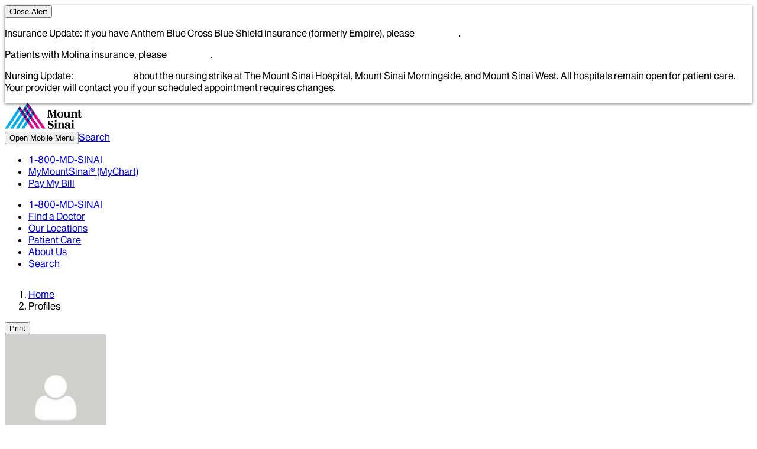

--- FILE ---
content_type: application/javascript; charset=UTF-8
request_url: https://profiles.mountsinai.org/v3/_next/static/chunks/366-1f7378ae26265ce1.js
body_size: 3718
content:
"use strict";(self.webpackChunk_N_E=self.webpackChunk_N_E||[]).push([[366],{5489:(e,t,n)=>{n.d(t,{A:()=>o,q:()=>l});var r=n(50414),u=n(74334);function l(e,t){let n=r.createContext(t),l=e=>{let{children:t,...l}=e,o=r.useMemo(()=>l,Object.values(l));return(0,u.jsx)(n.Provider,{value:o,children:t})};return l.displayName=e+"Provider",[l,function(u){let l=r.useContext(n);if(l)return l;if(void 0!==t)return t;throw Error(`\`${u}\` must be used within \`${e}\``)}]}function o(e,t=[]){let n=[],l=()=>{let t=n.map(e=>r.createContext(e));return function(n){let u=n?.[e]||t;return r.useMemo(()=>({[`__scope${e}`]:{...n,[e]:u}}),[n,u])}};return l.scopeName=e,[function(t,l){let o=r.createContext(l),i=n.length;n=[...n,l];let s=t=>{let{scope:n,children:l,...s}=t,a=n?.[e]?.[i]||o,c=r.useMemo(()=>s,Object.values(s));return(0,u.jsx)(a.Provider,{value:c,children:l})};return s.displayName=t+"Provider",[s,function(n,u){let s=u?.[e]?.[i]||o,a=r.useContext(s);if(a)return a;if(void 0!==l)return l;throw Error(`\`${n}\` must be used within \`${t}\``)}]},function(...e){let t=e[0];if(1===e.length)return t;let n=()=>{let n=e.map(e=>({useScope:e(),scopeName:e.scopeName}));return function(e){let u=n.reduce((t,{useScope:n,scopeName:r})=>{let u=n(e)[`__scope${r}`];return{...t,...u}},{});return r.useMemo(()=>({[`__scope${t.scopeName}`]:u}),[u])}};return n.scopeName=t.scopeName,n}(l,...t)]}},14999:(e,t,n)=>{n.d(t,{qW:()=>f});var r,u=n(50414),l=n(77329),o=n(47425),i=n(78861),s=n(75050),a=n(74334),c="dismissableLayer.update",d=u.createContext({layers:new Set,layersWithOutsidePointerEventsDisabled:new Set,branches:new Set}),f=u.forwardRef((e,t)=>{var n,f;let{disableOutsidePointerEvents:p=!1,onEscapeKeyDown:y,onPointerDownOutside:E,onFocusOutside:b,onInteractOutside:h,onDismiss:w,...N}=e,g=u.useContext(d),[C,O]=u.useState(null),P=null!=(f=null==C?void 0:C.ownerDocument)?f:null==(n=globalThis)?void 0:n.document,[,D]=u.useState({}),L=(0,i.s)(t,e=>O(e)),S=Array.from(g.layers),[T]=[...g.layersWithOutsidePointerEventsDisabled].slice(-1),R=S.indexOf(T),x=C?S.indexOf(C):-1,M=g.layersWithOutsidePointerEventsDisabled.size>0,_=x>=R,A=function(e){var t;let n=arguments.length>1&&void 0!==arguments[1]?arguments[1]:null==(t=globalThis)?void 0:t.document,r=(0,s.c)(e),l=u.useRef(!1),o=u.useRef(()=>{});return u.useEffect(()=>{let e=e=>{if(e.target&&!l.current){let t=function(){v("dismissableLayer.pointerDownOutside",r,u,{discrete:!0})},u={originalEvent:e};"touch"===e.pointerType?(n.removeEventListener("click",o.current),o.current=t,n.addEventListener("click",o.current,{once:!0})):t()}else n.removeEventListener("click",o.current);l.current=!1},t=window.setTimeout(()=>{n.addEventListener("pointerdown",e)},0);return()=>{window.clearTimeout(t),n.removeEventListener("pointerdown",e),n.removeEventListener("click",o.current)}},[n,r]),{onPointerDownCapture:()=>l.current=!0}}(e=>{let t=e.target,n=[...g.branches].some(e=>e.contains(t));_&&!n&&(null==E||E(e),null==h||h(e),e.defaultPrevented||null==w||w())},P),j=function(e){var t;let n=arguments.length>1&&void 0!==arguments[1]?arguments[1]:null==(t=globalThis)?void 0:t.document,r=(0,s.c)(e),l=u.useRef(!1);return u.useEffect(()=>{let e=e=>{e.target&&!l.current&&v("dismissableLayer.focusOutside",r,{originalEvent:e},{discrete:!1})};return n.addEventListener("focusin",e),()=>n.removeEventListener("focusin",e)},[n,r]),{onFocusCapture:()=>l.current=!0,onBlurCapture:()=>l.current=!1}}(e=>{let t=e.target;![...g.branches].some(e=>e.contains(t))&&(null==b||b(e),null==h||h(e),e.defaultPrevented||null==w||w())},P);return!function(e,t=globalThis?.document){let n=(0,s.c)(e);u.useEffect(()=>{let e=e=>{"Escape"===e.key&&n(e)};return t.addEventListener("keydown",e,{capture:!0}),()=>t.removeEventListener("keydown",e,{capture:!0})},[n,t])}(e=>{x===g.layers.size-1&&(null==y||y(e),!e.defaultPrevented&&w&&(e.preventDefault(),w()))},P),u.useEffect(()=>{if(C)return p&&(0===g.layersWithOutsidePointerEventsDisabled.size&&(r=P.body.style.pointerEvents,P.body.style.pointerEvents="none"),g.layersWithOutsidePointerEventsDisabled.add(C)),g.layers.add(C),m(),()=>{p&&1===g.layersWithOutsidePointerEventsDisabled.size&&(P.body.style.pointerEvents=r)}},[C,P,p,g]),u.useEffect(()=>()=>{C&&(g.layers.delete(C),g.layersWithOutsidePointerEventsDisabled.delete(C),m())},[C,g]),u.useEffect(()=>{let e=()=>D({});return document.addEventListener(c,e),()=>document.removeEventListener(c,e)},[]),(0,a.jsx)(o.sG.div,{...N,ref:L,style:{pointerEvents:M?_?"auto":"none":void 0,...e.style},onFocusCapture:(0,l.mK)(e.onFocusCapture,j.onFocusCapture),onBlurCapture:(0,l.mK)(e.onBlurCapture,j.onBlurCapture),onPointerDownCapture:(0,l.mK)(e.onPointerDownCapture,A.onPointerDownCapture)})});function m(){let e=new CustomEvent(c);document.dispatchEvent(e)}function v(e,t,n,r){let{discrete:u}=r,l=n.originalEvent.target,i=new CustomEvent(e,{bubbles:!1,cancelable:!0,detail:n});t&&l.addEventListener(e,t,{once:!0}),u?(0,o.hO)(l,i):l.dispatchEvent(i)}f.displayName="DismissableLayer",u.forwardRef((e,t)=>{let n=u.useContext(d),r=u.useRef(null),l=(0,i.s)(t,r);return u.useEffect(()=>{let e=r.current;if(e)return n.branches.add(e),()=>{n.branches.delete(e)}},[n.branches]),(0,a.jsx)(o.sG.div,{...e,ref:l})}).displayName="DismissableLayerBranch"},19365:(e,t,n)=>{n.d(t,{DX:()=>i,TL:()=>o});var r=n(50414),u=n(78861),l=n(74334);function o(e){let t=function(e){let t=r.forwardRef((e,t)=>{let{children:n,...l}=e;if(r.isValidElement(n)){var o;let e,i,s=(o=n,(i=(e=Object.getOwnPropertyDescriptor(o.props,"ref")?.get)&&"isReactWarning"in e&&e.isReactWarning)?o.ref:(i=(e=Object.getOwnPropertyDescriptor(o,"ref")?.get)&&"isReactWarning"in e&&e.isReactWarning)?o.props.ref:o.props.ref||o.ref),a=function(e,t){let n={...t};for(let r in t){let u=e[r],l=t[r];/^on[A-Z]/.test(r)?u&&l?n[r]=(...e)=>{let t=l(...e);return u(...e),t}:u&&(n[r]=u):"style"===r?n[r]={...u,...l}:"className"===r&&(n[r]=[u,l].filter(Boolean).join(" "))}return{...e,...n}}(l,n.props);return n.type!==r.Fragment&&(a.ref=t?(0,u.t)(t,s):s),r.cloneElement(n,a)}return r.Children.count(n)>1?r.Children.only(null):null});return t.displayName=`${e}.SlotClone`,t}(e),n=r.forwardRef((e,n)=>{let{children:u,...o}=e,i=r.Children.toArray(u),s=i.find(a);if(s){let e=s.props.children,u=i.map(t=>t!==s?t:r.Children.count(e)>1?r.Children.only(null):r.isValidElement(e)?e.props.children:null);return(0,l.jsx)(t,{...o,ref:n,children:r.isValidElement(e)?r.cloneElement(e,void 0,u):null})}return(0,l.jsx)(t,{...o,ref:n,children:u})});return n.displayName=`${e}.Slot`,n}var i=o("Slot"),s=Symbol("radix.slottable");function a(e){return r.isValidElement(e)&&"function"==typeof e.type&&"__radixId"in e.type&&e.type.__radixId===s}},40382:(e,t,n)=>{n.d(t,{i:()=>i});var r,u=n(50414),l=n(82692),o=(r||(r=n.t(u,2)))[" useInsertionEffect ".trim().toString()]||l.N;function i({prop:e,defaultProp:t,onChange:n=()=>{},caller:r}){let[l,i,s]=function({defaultProp:e,onChange:t}){let[n,r]=u.useState(e),l=u.useRef(n),i=u.useRef(t);return o(()=>{i.current=t},[t]),u.useEffect(()=>{l.current!==n&&(i.current?.(n),l.current=n)},[n,l]),[n,r,i]}({defaultProp:t,onChange:n}),a=void 0!==e,c=a?e:l;{let t=u.useRef(void 0!==e);u.useEffect(()=>{let e=t.current;if(e!==a){let t=a?"controlled":"uncontrolled";console.warn(`${r} is changing from ${e?"controlled":"uncontrolled"} to ${t}. Components should not switch from controlled to uncontrolled (or vice versa). Decide between using a controlled or uncontrolled value for the lifetime of the component.`)}t.current=a},[a,r])}return[c,u.useCallback(t=>{if(a){let n="function"==typeof t?t(e):t;n!==e&&s.current?.(n)}else i(t)},[a,e,i,s])]}Symbol("RADIX:SYNC_STATE")},47425:(e,t,n)=>{n.d(t,{hO:()=>s,sG:()=>i});var r=n(50414),u=n(939),l=n(19365),o=n(74334),i=["a","button","div","form","h2","h3","img","input","label","li","nav","ol","p","select","span","svg","ul"].reduce((e,t)=>{let n=(0,l.TL)(`Primitive.${t}`),u=r.forwardRef((e,r)=>{let{asChild:u,...l}=e;return"undefined"!=typeof window&&(window[Symbol.for("radix-ui")]=!0),(0,o.jsx)(u?n:t,{...l,ref:r})});return u.displayName=`Primitive.${t}`,{...e,[t]:u}},{});function s(e,t){e&&u.flushSync(()=>e.dispatchEvent(t))}},75050:(e,t,n)=>{n.d(t,{c:()=>u});var r=n(50414);function u(e){let t=r.useRef(e);return r.useEffect(()=>{t.current=e}),r.useMemo(()=>(...e)=>t.current?.(...e),[])}},77329:(e,t,n)=>{function r(e,t,{checkForDefaultPrevented:n=!0}={}){return function(r){if(e?.(r),!1===n||!r.defaultPrevented)return t?.(r)}}n.d(t,{mK:()=>r}),"undefined"!=typeof window&&window.document&&window.document.createElement},78126:(e,t,n)=>{n.d(t,{F:()=>o,cx:()=>l});var r=n(11180);let u=e=>"boolean"==typeof e?`${e}`:0===e?"0":e,l=r.$,o=(e,t)=>n=>{var r;if((null==t?void 0:t.variants)==null)return l(e,null==n?void 0:n.class,null==n?void 0:n.className);let{variants:o,defaultVariants:i}=t,s=Object.keys(o).map(e=>{let t=null==n?void 0:n[e],r=null==i?void 0:i[e];if(null===t)return null;let l=u(t)||u(r);return o[e][l]}),a=n&&Object.entries(n).reduce((e,t)=>{let[n,r]=t;return void 0===r||(e[n]=r),e},{});return l(e,s,null==t||null==(r=t.compoundVariants)?void 0:r.reduce((e,t)=>{let{class:n,className:r,...u}=t;return Object.entries(u).every(e=>{let[t,n]=e;return Array.isArray(n)?n.includes({...i,...a}[t]):({...i,...a})[t]===n})?[...e,n,r]:e},[]),null==n?void 0:n.class,null==n?void 0:n.className)}},78861:(e,t,n)=>{n.d(t,{s:()=>o,t:()=>l});var r=n(50414);function u(e,t){if("function"==typeof e)return e(t);null!=e&&(e.current=t)}function l(...e){return t=>{let n=!1,r=e.map(e=>{let r=u(e,t);return n||"function"!=typeof r||(n=!0),r});if(n)return()=>{for(let t=0;t<r.length;t++){let n=r[t];"function"==typeof n?n():u(e[t],null)}}}}function o(...e){return r.useCallback(l(...e),e)}},81118:(e,t,n)=>{n.d(t,{B:()=>s});var r,u=n(50414),l=n(82692),o=(r||(r=n.t(u,2)))[" useId ".trim().toString()]||(()=>void 0),i=0;function s(e){let[t,n]=u.useState(o());return(0,l.N)(()=>{e||n(e=>e??String(i++))},[e]),e||(t?`radix-${t}`:"")}},82692:(e,t,n)=>{n.d(t,{N:()=>u});var r=n(50414),u=globalThis?.document?r.useLayoutEffect:()=>{}},83557:(e,t,n)=>{n.d(t,{C:()=>o});var r=n(50414),u=n(78861),l=n(82692),o=e=>{let{present:t,children:n}=e,o=function(e){var t,n;let[u,o]=r.useState(),s=r.useRef(null),a=r.useRef(e),c=r.useRef("none"),[d,f]=(t=e?"mounted":"unmounted",n={mounted:{UNMOUNT:"unmounted",ANIMATION_OUT:"unmountSuspended"},unmountSuspended:{MOUNT:"mounted",ANIMATION_END:"unmounted"},unmounted:{MOUNT:"mounted"}},r.useReducer((e,t)=>{let r=n[e][t];return null!=r?r:e},t));return r.useEffect(()=>{let e=i(s.current);c.current="mounted"===d?e:"none"},[d]),(0,l.N)(()=>{let t=s.current,n=a.current;if(n!==e){let r=c.current,u=i(t);e?f("MOUNT"):"none"===u||(null==t?void 0:t.display)==="none"?f("UNMOUNT"):n&&r!==u?f("ANIMATION_OUT"):f("UNMOUNT"),a.current=e}},[e,f]),(0,l.N)(()=>{if(u){var e;let t,n=null!=(e=u.ownerDocument.defaultView)?e:window,r=e=>{let r=i(s.current).includes(CSS.escape(e.animationName));if(e.target===u&&r&&(f("ANIMATION_END"),!a.current)){let e=u.style.animationFillMode;u.style.animationFillMode="forwards",t=n.setTimeout(()=>{"forwards"===u.style.animationFillMode&&(u.style.animationFillMode=e)})}},l=e=>{e.target===u&&(c.current=i(s.current))};return u.addEventListener("animationstart",l),u.addEventListener("animationcancel",r),u.addEventListener("animationend",r),()=>{n.clearTimeout(t),u.removeEventListener("animationstart",l),u.removeEventListener("animationcancel",r),u.removeEventListener("animationend",r)}}f("ANIMATION_END")},[u,f]),{isPresent:["mounted","unmountSuspended"].includes(d),ref:r.useCallback(e=>{s.current=e?getComputedStyle(e):null,o(e)},[])}}(t),s="function"==typeof n?n({present:o.isPresent}):r.Children.only(n),a=(0,u.s)(o.ref,function(e){var t,n;let r=null==(t=Object.getOwnPropertyDescriptor(e.props,"ref"))?void 0:t.get,u=r&&"isReactWarning"in r&&r.isReactWarning;return u?e.ref:(u=(r=null==(n=Object.getOwnPropertyDescriptor(e,"ref"))?void 0:n.get)&&"isReactWarning"in r&&r.isReactWarning)?e.props.ref:e.props.ref||e.ref}(s));return"function"==typeof n||o.isPresent?r.cloneElement(s,{ref:a}):null};function i(e){return(null==e?void 0:e.animationName)||"none"}o.displayName="Presence"}}]);

--- FILE ---
content_type: application/javascript; charset=UTF-8
request_url: https://profiles.mountsinai.org/v3/_next/static/chunks/app/(page)/layout-9053ba2e4338dde6.js
body_size: 3713
content:
(self.webpackChunk_N_E=self.webpackChunk_N_E||[]).push([[510],{8940:(e,t,n)=>{"use strict";n.d(t,{cn:()=>i});var a=n(11180),l=n(13660);function i(){for(var e=arguments.length,t=Array(e),n=0;n<e;n++)t[n]=arguments[n];return(0,l.QP)((0,a.$)(t))}},18420:(e,t,n)=>{"use strict";n.d(t,{_:()=>m});var a=n(89948),l=n(66578),i=n(60283),s=n(55036);let r={API_GRAPHQL:i.YjP().optional().default("http://supergraph:4000"),CONTENTFUL_ACCESS_TOKEN:i.YjP().optional().default(""),CONTENTFUL_SPACE_ID:i.YjP().optional().default(""),EPIC_FHIR_SECRET:i.YjP().optional(),FETCH_TIMEOUT:i.YjP().optional().default("5000").transform(e=>parseInt(e,10)),IRON_SESSION_KEY:i.YjP().optional(),NEW_RELIC_ENABLED:i.k5n(["true","false"]).optional().default("false").transform(e=>"true"===e),NODE_ENV:i.k5n(["development","test","production"]).optional(),PIWIK_ENABLED:i.k5n(["true","false"]).optional(),REVALIDATE_LONG:i.YjP().optional().default("3600").transform(e=>parseInt(e,10)),REVALIDATE_MEDIUM:i.YjP().optional().default("60").transform(e=>parseInt(e,10)),REVALIDATE_SHORT:i.YjP().optional().default("5").transform(e=>parseInt(e,10))},o={NEXT_PUBLIC_ALERT_API:i.YjP().optional().default("https://www.mountsinai.org/mshealth/services/alert/get?site="),NEXT_PUBLIC_BLOCK_EXT_LINKS:i.k5n(["true","false"]).optional().default("false").transform(e=>"true"===e),NEXT_PUBLIC_BOOKING_CALENDAR_MAX_DAYS:i.YjP().optional().default("180").transform(e=>parseInt(e,10)),NEXT_PUBLIC_DOMAIN_PROFILE_URL:i.YjP().optional().default("https://profiles.mountsinai.org"),NEXT_PUBLIC_DOMAIN_URL:i.YjP().optional().default("https://mshs-preprod.ot.mountsinai.org"),NEXT_PUBLIC_EPIC_FHIR_OPTION:i.YjP().optional().default("devFadLaunch"),NEXT_PUBLIC_EPIC_FHIR_URL:i.YjP().optional().default("https://mycharttestcloud.mountsinai.org/MyChartTST/Extensibility/Redirection/FdiRedirection"),NEXT_PUBLIC_EPIC_LOGOUT_URL:i.YjP().optional().default("https://mycharttestcloud.mountsinai.org/MyChartTST/Authentication/Login?action=logout"),NEXT_PUBLIC_EPICMMS_BACK_URL:i.YjP().optional().default("https://mychart.mountsinai.org/MyChart/Scheduling"),NEXT_PUBLIC_EPICMMS_ENABLED:i.k5n(["true","false"]).optional().default("false").transform(e=>"true"===e),NEXT_PUBLIC_FAD_SUBDOMAIN_URL:i.YjP().optional().default("https://mshs-qa-ux.mountsinai.org"),NEXT_PUBLIC_FETCH_TIMEOUT:i.YjP().optional().default("500").transform(e=>parseInt(e,10)),NEXT_PUBLIC_PIWIK_ID:i.YjP().optional(),NEXT_PUBLIC_PIWIK_URL:i.YjP().optional()},d={...o},c=Object.fromEntries(Object.keys(d).map(e=>[e,s.env[e]])),u=Object.fromEntries(Object.keys(o).map(e=>[e,(0,l.env)(e)])),h={...c,...u},m=(0,a.w)({client:o,emptyStringAsUndefined:!0,experimental__runtimeEnv:h,server:r,shared:d})},32655:(e,t,n)=>{"use strict";n.d(t,{default:()=>I});var a=n(74334),l=n(32670),i=n(85611),s=n.n(i),r=n(50414),o=n(73192),d=n(8940),c=n(18420),u=n(36413),h=n(61007);let m=[{href:"tel:1-800-MD-SINAI",isMobile:!0,label:"1-800-MD-SINAI"},{href:"/find-a-doctor",label:"Find a Doctor",newTab:!1},{href:"/locations",label:"Our Locations"},{href:"/care",label:"Patient Care"},{href:"/about",label:"About Us"},{href:"/search?referrerPageUrl=https://doctor.mountsinai.org/",isSearch:!0,label:"Search"}];function f(e){let t,n,i=(0,l.c)(4),{navItems:s}=e,r=void 0===s?m:s;return i[0]!==r?(t=r.map(p),i[0]=r,i[1]=t):t=i[1],i[2]!==t?(n=(0,a.jsx)("div",{className:"bg-brand-cyan-light",children:(0,a.jsx)(h.KS,{className:"mx-auto max-w-(--container-xl) text-center",children:(0,a.jsx)(h.SK,{className:"border-brand-cyan-dark flex flex-col justify-evenly divide-y divide-white/50 border-t-5 font-semibold text-white lg:flex-row lg:divide-x lg:divide-y-0 lg:border-x lg:border-t-0 lg:border-white/50",children:t})})}),i[2]=t,i[3]=n):n=i[3],n}function p(e){let{href:t,isMobile:n,isSearch:l,label:i,newTab:s}=e,r=void 0!==n&&n,u=void 0!==l&&l;return(0,a.jsx)(h.JD,{className:(0,d.cn)(!u&&"grow",r&&"lg:hidden"),children:(0,a.jsxs)(h.Ws,{className:(0,d.cn)("bg-brand-cyan-light hover:bg-brand-cyan-lighter hover:text-brand-cyan-dark flex justify-start px-4 py-2 transition-colors lg:justify-center lg:px-0 lg:py-3.25",u&&"bg-brand-cyan-dark text-tiny hidden h-full flex-col items-center gap-[3px] py-2 lg:flex lg:px-5 lg:py-0",r&&"lg:hidden"),href:t.startsWith("http")||t.startsWith("tel")?t:"".concat(c._.NEXT_PUBLIC_DOMAIN_URL).concat(t),target:void 0===s||s?"_blank":void 0,children:[u&&(0,a.jsx)(o.I,{className:"block size-4.5 stroke-3",icon:"lucide--search"}),i]})},i)}var x=n(78126);let g=[{href:"tel:+18006374624",isMobile:!0,isStyledLink:!1,label:"1-800-MD-SINAI"},{href:"/mymountsinai?utm_source=link&utm_medium=mymountsinai&utm_campaign=msorgsp",label:"MyMountSinai\xae (MyChart)"},{href:"/about/pay-bill?utm_source=mountsinaiorg&utm_medium=paymybill&utm_campaign=msorgsp",label:"Pay My Bill"}],_=(0,x.F)(["flex items-center gap-x-2 p-2 lg:p-0 px-4 transition-colors focus:underline group-hover:underline"],{defaultVariants:{intent:"link"},variants:{intent:{link:["text-brand-cyan-light focus:text-brand-cyan-default group-hover:text-brand-cyan-default font-bold"],nonLink:["text-black"]}}});function b(e){let t,n,i=(0,l.c)(4),{navItems:s}=e,r=void 0===s?g:s;return i[0]!==r?(t=r.map(N),i[0]=r,i[1]=t):t=i[1],i[2]!==t?(n=(0,a.jsx)(h.KS,{className:"justify-end text-base lg:pr-16 lg:text-xs",children:(0,a.jsx)(h.SK,{className:"flex-wrap justify-end gap-x-2 divide-y last:border-b lg:flex lg:divide-y-0 lg:border-none",children:t})}),i[2]=t,i[3]=n):n=i[3],n}function N(e){let{href:t,isMobile:n,isStyledLink:l,label:i}=e,s=void 0===l||l,r=(0,d.cn)(_({intent:s?"link":"nonLink"}));return(0,a.jsx)(h.JD,{className:(0,d.cn)("group first:mr-1",void 0!==n&&n&&"hidden lg:block"),children:(0,a.jsxs)(h.Ws,{className:r,href:t.startsWith("http")||t.startsWith("tel")?t:"".concat(c._.NEXT_PUBLIC_DOMAIN_URL).concat(t),target:"_blank",children:[s&&(0,a.jsx)(o.I,{"aria-hidden":"true",className:"bg-brand-cyan-light group-hover:bg-brand-cyan-default size-3.5 text-white",icon:"lucide--chevron-right",isCircle:!0}),i]})},i)}function I(e){let t,n=(0,l.c)(4),{cookie:i,isEpicEnabled:h}=e,m=void 0===i?"":i,p=void 0!==h&&h,[x,g]=(0,r.useState)(!1);return n[0]!==m||n[1]!==p||n[2]!==x?(t=p?(0,a.jsx)(u.default,{cookie:m}):(0,a.jsx)("header",{children:(0,a.jsxs)("div",{className:(0,d.cn)("grid h-19.5 auto-rows-min items-center gap-x-10 lg:h-auto print:justify-center",x&&"h-auto lg:h-auto"),children:[(0,a.jsx)("div",{className:"order-first col-span-1 py-4 pl-4 leading-none md:max-h-18 lg:row-start-1 lg:pl-16 print:px-0 print:py-3 print:pt-6",children:(0,a.jsx)(s(),{href:c._.NEXT_PUBLIC_DOMAIN_URL,children:(0,a.jsx)("img",{alt:"Mount Sinai Health System",className:"mt-px h-auto w-[130px] md:mt-px lg:mt-0 lg:w-[120px]",height:44,loading:"eager",src:"/v3/img/logo-sm.png",width:130})})}),(0,a.jsxs)("div",{className:"flex h-full items-center gap-x-1 justify-self-end pr-4 lg:hidden lg:gap-x-5 print:hidden",children:[(0,a.jsxs)("button",{className:(0,d.cn)("flex items-center px-2 py-2.5 lg:hidden",x&&"bg-brand-cyan-default text-white"),onClick:()=>g(!x),type:"button",children:[(0,a.jsx)(o.I,{className:"size-7",icon:"lucide--menu"}),(0,a.jsx)("span",{className:"sr-only",children:"Open Mobile Menu"})]}),(0,a.jsxs)(s(),{className:"mb-1 flex flex-col items-center",href:"".concat(c._.NEXT_PUBLIC_DOMAIN_URL,"/search?referrerPageUrl=https://doctor.mountsinai.org/"),children:[(0,a.jsx)(o.I,{className:"size-6 stroke-3",icon:"lucide--search"}),(0,a.jsx)("span",{className:"text-tiny font-semibold",children:"Search"})]})]}),(0,a.jsx)("div",{className:(0,d.cn)("order-2 col-span-2 max-h-0 overflow-hidden lg:order-1 lg:col-span-1 lg:row-start-1 lg:max-h-full lg:transition-none print:hidden",x&&"max-h-[100vh]"),children:(0,a.jsx)(b,{})}),(0,a.jsx)("div",{className:(0,d.cn)("relative order-1 col-span-2 max-h-0 overflow-hidden shadow-[0_2px_2px_rgba(0,0,0,0.15)] lg:order-2 lg:row-start-2 lg:max-h-full lg:overflow-visible lg:transition-none",x&&"max-h-[100vh]"),children:(0,a.jsx)(f,{})})]})}),n[0]=m,n[1]=p,n[2]=x,n[3]=t):t=n[3],t}},36413:(e,t,n)=>{"use strict";n.d(t,{default:()=>h});var a=n(74334),l=n(32670),i=n(36722),s=n(85611),r=n.n(s),o=n(50414),d=n(73192),c=n(18420),u=n(66792);function h(e){let t,n,a,s=(0,l.c)(5),{cookie:r}=e,d=void 0===r?"":r,[c,h]=(0,o.useState)("show"===d);return s[0]!==d?(t=()=>{if(d)h("show"===d);else{var e;let t=(null==(e=window.history)?void 0:e.length)>2;h(t),(0,i.setCookie)("MyMSHeaderStatus",t?"show":"hide")}},n=[d],s[0]=d,s[1]=t,s[2]=n):(t=s[1],n=s[2]),(0,o.useEffect)(t,n),s[3]!==c?(a=(0,u.A)(c,m),s[3]=c,s[4]=a):a=s[4],a}function m(){return(0,a.jsxs)("header",{className:"flex items-center justify-between bg-white p-4",children:[(0,a.jsx)("img",{alt:"Mount Sinai Logo",height:"44",loading:"eager",src:"/v3/img/logo-sm.png",width:"130"}),(0,a.jsxs)(r(),{className:"text-brand-cyan-default flex flex-1 items-center justify-end font-semibold",href:c._.NEXT_PUBLIC_EPICMMS_BACK_URL,children:[(0,a.jsx)(d.I,{className:"text-brand-magenta-default",icon:"lucide--chevron-left"})," Back to MyMountSinai"]})]})}},66792:(e,t,n)=>{"use strict";n.d(t,{A:()=>a});let a=(e,t,n)=>e?t():void 0!==n&&n()},66895:(e,t,n)=>{Promise.resolve().then(n.bind(n,50355)),Promise.resolve().then(n.bind(n,97815)),Promise.resolve().then(n.t.bind(n,85611,23)),Promise.resolve().then(n.t.bind(n,43162,23)),Promise.resolve().then(n.bind(n,86621)),Promise.resolve().then(n.bind(n,32655))},73192:(e,t,n)=>{"use strict";n.d(t,{I:()=>s});var a=n(74334),l=n(32670),i=n(8940);function s(e){let t,n,s,r,o,d,c=(0,l.c)(21);if(c[0]!==e?({className:t,icon:n,isCircle:r,...s}=e,c[0]=e,c[1]=t,c[2]=n,c[3]=s,c[4]=r):(t=c[1],n=c[2],s=c[3],r=c[4]),void 0!==r&&r){let e,l,r,o;return c[5]!==t?(e=(0,i.cn)(t,"relative inline-flex items-center justify-center rounded-full print:bg-black print:text-white"),c[5]=t,c[6]=e):e=c[6],c[7]!==n?(l=(0,i.cn)("iconify absolute top-0 left-0 size-full",n),c[7]=n,c[8]=l):l=c[8],c[9]!==l?(r=(0,a.jsx)("span",{className:l}),c[9]=l,c[10]=r):r=c[10],c[11]!==s||c[12]!==e||c[13]!==r?(o=(0,a.jsx)("span",{...s,className:e,children:r}),c[11]=s,c[12]=e,c[13]=r,c[14]=o):o=c[14],o}return c[15]!==t||c[16]!==n?(o=(0,i.cn)("iconify print:text-black",n,t),c[15]=t,c[16]=n,c[17]=o):o=c[17],c[18]!==s||c[19]!==o?(d=(0,a.jsx)("span",{...s,className:o}),c[18]=s,c[19]=o,c[20]=d):d=c[20],d}},86621:(e,t,n)=>{"use strict";n.d(t,{default:()=>h});var a=n(74334),l=n(32670),i=n(2600),s=n(50414),r=n(73192),o=n(8940),d=n(94587),c=n(93725),u=n.n(c);function h(e){var t,n,c;let h,m,f,p=(0,l.c)(9),{cookie:x}=e,g=(0,s.use)(e.html),[_,b]=(0,s.useState)((null==x?void 0:x.value)==="true"),[N,I]=(0,s.useState)(!1),[v,j]=(0,s.useState)(!1),y=(0,s.useRef)(null),E=null==(c=g.items)||null==(n=c[0])||null==(t=n.content)?void 0:t.json;return p[0]!==E?(h=()=>{var e;E&&(j((null==(e=y.current)?void 0:e.dataset.ariaHidden)==="true"),I(!0))},m=[E],p[0]=E,p[1]=h,p[2]=m):(h=p[1],m=p[2]),(0,s.useEffect)(h,m),p[3]!==E||p[4]!==(null==x?void 0:x.name)||p[5]!==N||p[6]!==_||p[7]!==v?(f=!_&&E&&Object.keys(E).length>0&&(0,a.jsxs)("div",{className:(0,o.cn)(u().alert,"bg-brand-violet-default relative z-40 max-h-0 w-full shrink-0 overflow-hidden px-6 text-center font-sans text-[19px] leading-6.5 font-bold text-white transition-all duration-500 print:hidden",N&&"max-h-96 py-6",v&&"transition-none!"),id:"alert-bar",ref:y,role:"alert",children:[(0,a.jsxs)("button",{className:"z-40 float-right -mt-4 p-2",onClick:()=>{b(!0),document.cookie="".concat(null==x?void 0:x.name,"=true; path=/")},children:[(0,a.jsx)(r.I,{className:"size-6",icon:"lucide--x",title:"Close Alert"}),(0,a.jsx)("span",{className:"sr-only",children:"Close Alert"})]}),(0,a.jsx)("div",{className:"mx-auto max-w-6xl",children:(0,i.i)(E,d.a)})]}),p[3]=E,p[4]=null==x?void 0:x.name,p[5]=N,p[6]=_,p[7]=v,p[8]=f):f=p[8],f}},93725:e=>{e.exports={alert:"alert_alert__P5N5C"}},94587:(e,t,n)=>{"use strict";n.d(t,{a:()=>i});var a=n(74334),l=n(72462);let i={renderNode:{[l.nA.OL_LIST]:(e,t)=>(0,a.jsx)("ol",{className:"list-decimal pl-4",children:t}),[l.nA.PARAGRAPH]:(e,t)=>(0,a.jsx)("p",{className:"empty:mt-8",children:t}),[l.nA.UL_LIST]:(e,t)=>(0,a.jsx)("ul",{className:"list-disc pl-4",children:t}),[l.XD.HYPERLINK]:(e,t)=>(0,a.jsx)("a",{className:"link underline",href:e.data.uri,target:"_blank",children:t})}}}},e=>{e.O(0,[16,324,545,366,611,80,7,693,505,358],()=>e(e.s=66895)),_N_E=e.O()}]);